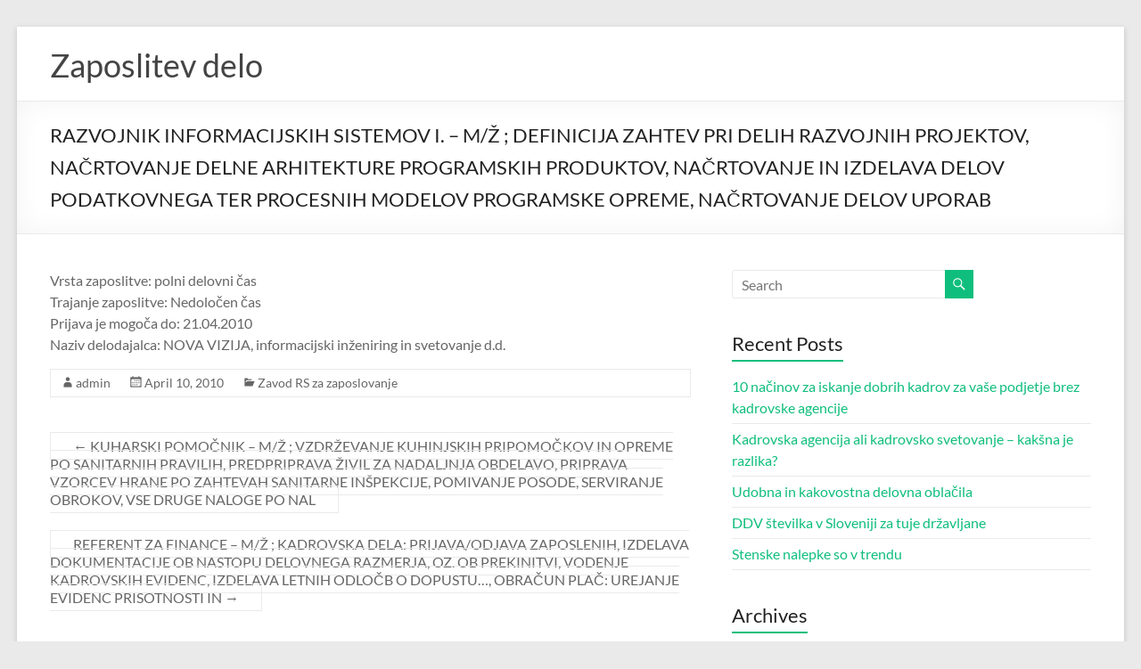

--- FILE ---
content_type: text/html; charset=UTF-8
request_url: https://www.zaposlitev-delo.si/razvojnik-informacijskih-sistemov-i-mz-definicija-zahtev-pri-delih-razvojnih-projektov-nacrtovanje-delne-arhitekture-programskih-produktov-nacrtovanje-in-izdelava-delov-podatkovnega-ter-proces-34/
body_size: 6262
content:
<!DOCTYPE html>
<!--[if IE 7]>
<html class="ie ie7" lang="en-US">
<![endif]-->
<!--[if IE 8]>
<html class="ie ie8" lang="en-US">
<![endif]-->
<!--[if !(IE 7) & !(IE 8)]><!-->
<html lang="en-US">
<!--<![endif]-->
<head>
	<meta charset="UTF-8" />
	<meta name="viewport" content="width=device-width, initial-scale=1">
	<link rel="profile" href="https://gmpg.org/xfn/11" />
	<title>RAZVOJNIK INFORMACIJSKIH SISTEMOV I. &#8211; M/Ž ; DEFINICIJA ZAHTEV PRI DELIH RAZVOJNIH PROJEKTOV, NAČRTOVANJE DELNE ARHITEKTURE PROGRAMSKIH PRODUKTOV, NAČRTOVANJE IN IZDELAVA DELOV PODATKOVNEGA TER PROCESNIH MODELOV PROGRAMSKE OPREME, NAČRTOVANJE DELOV UPORAB &#8211; Zaposlitev delo</title>
<meta name='robots' content='max-image-preview:large' />
<link rel='stylesheet' id='wp-block-library-css' href='https://www.zaposlitev-delo.si/wp-includes/css/dist/block-library/style.min.css?ver=6.6.4' type='text/css' media='all' />
<style id='wp-block-library-theme-inline-css' type='text/css'>
.wp-block-audio :where(figcaption){color:#555;font-size:13px;text-align:center}.is-dark-theme .wp-block-audio :where(figcaption){color:#ffffffa6}.wp-block-audio{margin:0 0 1em}.wp-block-code{border:1px solid #ccc;border-radius:4px;font-family:Menlo,Consolas,monaco,monospace;padding:.8em 1em}.wp-block-embed :where(figcaption){color:#555;font-size:13px;text-align:center}.is-dark-theme .wp-block-embed :where(figcaption){color:#ffffffa6}.wp-block-embed{margin:0 0 1em}.blocks-gallery-caption{color:#555;font-size:13px;text-align:center}.is-dark-theme .blocks-gallery-caption{color:#ffffffa6}:root :where(.wp-block-image figcaption){color:#555;font-size:13px;text-align:center}.is-dark-theme :root :where(.wp-block-image figcaption){color:#ffffffa6}.wp-block-image{margin:0 0 1em}.wp-block-pullquote{border-bottom:4px solid;border-top:4px solid;color:currentColor;margin-bottom:1.75em}.wp-block-pullquote cite,.wp-block-pullquote footer,.wp-block-pullquote__citation{color:currentColor;font-size:.8125em;font-style:normal;text-transform:uppercase}.wp-block-quote{border-left:.25em solid;margin:0 0 1.75em;padding-left:1em}.wp-block-quote cite,.wp-block-quote footer{color:currentColor;font-size:.8125em;font-style:normal;position:relative}.wp-block-quote.has-text-align-right{border-left:none;border-right:.25em solid;padding-left:0;padding-right:1em}.wp-block-quote.has-text-align-center{border:none;padding-left:0}.wp-block-quote.is-large,.wp-block-quote.is-style-large,.wp-block-quote.is-style-plain{border:none}.wp-block-search .wp-block-search__label{font-weight:700}.wp-block-search__button{border:1px solid #ccc;padding:.375em .625em}:where(.wp-block-group.has-background){padding:1.25em 2.375em}.wp-block-separator.has-css-opacity{opacity:.4}.wp-block-separator{border:none;border-bottom:2px solid;margin-left:auto;margin-right:auto}.wp-block-separator.has-alpha-channel-opacity{opacity:1}.wp-block-separator:not(.is-style-wide):not(.is-style-dots){width:100px}.wp-block-separator.has-background:not(.is-style-dots){border-bottom:none;height:1px}.wp-block-separator.has-background:not(.is-style-wide):not(.is-style-dots){height:2px}.wp-block-table{margin:0 0 1em}.wp-block-table td,.wp-block-table th{word-break:normal}.wp-block-table :where(figcaption){color:#555;font-size:13px;text-align:center}.is-dark-theme .wp-block-table :where(figcaption){color:#ffffffa6}.wp-block-video :where(figcaption){color:#555;font-size:13px;text-align:center}.is-dark-theme .wp-block-video :where(figcaption){color:#ffffffa6}.wp-block-video{margin:0 0 1em}:root :where(.wp-block-template-part.has-background){margin-bottom:0;margin-top:0;padding:1.25em 2.375em}
</style>
<style id='classic-theme-styles-inline-css' type='text/css'>
/*! This file is auto-generated */
.wp-block-button__link{color:#fff;background-color:#32373c;border-radius:9999px;box-shadow:none;text-decoration:none;padding:calc(.667em + 2px) calc(1.333em + 2px);font-size:1.125em}.wp-block-file__button{background:#32373c;color:#fff;text-decoration:none}
</style>
<style id='global-styles-inline-css' type='text/css'>
:root{--wp--preset--aspect-ratio--square: 1;--wp--preset--aspect-ratio--4-3: 4/3;--wp--preset--aspect-ratio--3-4: 3/4;--wp--preset--aspect-ratio--3-2: 3/2;--wp--preset--aspect-ratio--2-3: 2/3;--wp--preset--aspect-ratio--16-9: 16/9;--wp--preset--aspect-ratio--9-16: 9/16;--wp--preset--color--black: #000000;--wp--preset--color--cyan-bluish-gray: #abb8c3;--wp--preset--color--white: #ffffff;--wp--preset--color--pale-pink: #f78da7;--wp--preset--color--vivid-red: #cf2e2e;--wp--preset--color--luminous-vivid-orange: #ff6900;--wp--preset--color--luminous-vivid-amber: #fcb900;--wp--preset--color--light-green-cyan: #7bdcb5;--wp--preset--color--vivid-green-cyan: #00d084;--wp--preset--color--pale-cyan-blue: #8ed1fc;--wp--preset--color--vivid-cyan-blue: #0693e3;--wp--preset--color--vivid-purple: #9b51e0;--wp--preset--gradient--vivid-cyan-blue-to-vivid-purple: linear-gradient(135deg,rgba(6,147,227,1) 0%,rgb(155,81,224) 100%);--wp--preset--gradient--light-green-cyan-to-vivid-green-cyan: linear-gradient(135deg,rgb(122,220,180) 0%,rgb(0,208,130) 100%);--wp--preset--gradient--luminous-vivid-amber-to-luminous-vivid-orange: linear-gradient(135deg,rgba(252,185,0,1) 0%,rgba(255,105,0,1) 100%);--wp--preset--gradient--luminous-vivid-orange-to-vivid-red: linear-gradient(135deg,rgba(255,105,0,1) 0%,rgb(207,46,46) 100%);--wp--preset--gradient--very-light-gray-to-cyan-bluish-gray: linear-gradient(135deg,rgb(238,238,238) 0%,rgb(169,184,195) 100%);--wp--preset--gradient--cool-to-warm-spectrum: linear-gradient(135deg,rgb(74,234,220) 0%,rgb(151,120,209) 20%,rgb(207,42,186) 40%,rgb(238,44,130) 60%,rgb(251,105,98) 80%,rgb(254,248,76) 100%);--wp--preset--gradient--blush-light-purple: linear-gradient(135deg,rgb(255,206,236) 0%,rgb(152,150,240) 100%);--wp--preset--gradient--blush-bordeaux: linear-gradient(135deg,rgb(254,205,165) 0%,rgb(254,45,45) 50%,rgb(107,0,62) 100%);--wp--preset--gradient--luminous-dusk: linear-gradient(135deg,rgb(255,203,112) 0%,rgb(199,81,192) 50%,rgb(65,88,208) 100%);--wp--preset--gradient--pale-ocean: linear-gradient(135deg,rgb(255,245,203) 0%,rgb(182,227,212) 50%,rgb(51,167,181) 100%);--wp--preset--gradient--electric-grass: linear-gradient(135deg,rgb(202,248,128) 0%,rgb(113,206,126) 100%);--wp--preset--gradient--midnight: linear-gradient(135deg,rgb(2,3,129) 0%,rgb(40,116,252) 100%);--wp--preset--font-size--small: 13px;--wp--preset--font-size--medium: 20px;--wp--preset--font-size--large: 36px;--wp--preset--font-size--x-large: 42px;--wp--preset--spacing--20: 0.44rem;--wp--preset--spacing--30: 0.67rem;--wp--preset--spacing--40: 1rem;--wp--preset--spacing--50: 1.5rem;--wp--preset--spacing--60: 2.25rem;--wp--preset--spacing--70: 3.38rem;--wp--preset--spacing--80: 5.06rem;--wp--preset--shadow--natural: 6px 6px 9px rgba(0, 0, 0, 0.2);--wp--preset--shadow--deep: 12px 12px 50px rgba(0, 0, 0, 0.4);--wp--preset--shadow--sharp: 6px 6px 0px rgba(0, 0, 0, 0.2);--wp--preset--shadow--outlined: 6px 6px 0px -3px rgba(255, 255, 255, 1), 6px 6px rgba(0, 0, 0, 1);--wp--preset--shadow--crisp: 6px 6px 0px rgba(0, 0, 0, 1);}:where(.is-layout-flex){gap: 0.5em;}:where(.is-layout-grid){gap: 0.5em;}body .is-layout-flex{display: flex;}.is-layout-flex{flex-wrap: wrap;align-items: center;}.is-layout-flex > :is(*, div){margin: 0;}body .is-layout-grid{display: grid;}.is-layout-grid > :is(*, div){margin: 0;}:where(.wp-block-columns.is-layout-flex){gap: 2em;}:where(.wp-block-columns.is-layout-grid){gap: 2em;}:where(.wp-block-post-template.is-layout-flex){gap: 1.25em;}:where(.wp-block-post-template.is-layout-grid){gap: 1.25em;}.has-black-color{color: var(--wp--preset--color--black) !important;}.has-cyan-bluish-gray-color{color: var(--wp--preset--color--cyan-bluish-gray) !important;}.has-white-color{color: var(--wp--preset--color--white) !important;}.has-pale-pink-color{color: var(--wp--preset--color--pale-pink) !important;}.has-vivid-red-color{color: var(--wp--preset--color--vivid-red) !important;}.has-luminous-vivid-orange-color{color: var(--wp--preset--color--luminous-vivid-orange) !important;}.has-luminous-vivid-amber-color{color: var(--wp--preset--color--luminous-vivid-amber) !important;}.has-light-green-cyan-color{color: var(--wp--preset--color--light-green-cyan) !important;}.has-vivid-green-cyan-color{color: var(--wp--preset--color--vivid-green-cyan) !important;}.has-pale-cyan-blue-color{color: var(--wp--preset--color--pale-cyan-blue) !important;}.has-vivid-cyan-blue-color{color: var(--wp--preset--color--vivid-cyan-blue) !important;}.has-vivid-purple-color{color: var(--wp--preset--color--vivid-purple) !important;}.has-black-background-color{background-color: var(--wp--preset--color--black) !important;}.has-cyan-bluish-gray-background-color{background-color: var(--wp--preset--color--cyan-bluish-gray) !important;}.has-white-background-color{background-color: var(--wp--preset--color--white) !important;}.has-pale-pink-background-color{background-color: var(--wp--preset--color--pale-pink) !important;}.has-vivid-red-background-color{background-color: var(--wp--preset--color--vivid-red) !important;}.has-luminous-vivid-orange-background-color{background-color: var(--wp--preset--color--luminous-vivid-orange) !important;}.has-luminous-vivid-amber-background-color{background-color: var(--wp--preset--color--luminous-vivid-amber) !important;}.has-light-green-cyan-background-color{background-color: var(--wp--preset--color--light-green-cyan) !important;}.has-vivid-green-cyan-background-color{background-color: var(--wp--preset--color--vivid-green-cyan) !important;}.has-pale-cyan-blue-background-color{background-color: var(--wp--preset--color--pale-cyan-blue) !important;}.has-vivid-cyan-blue-background-color{background-color: var(--wp--preset--color--vivid-cyan-blue) !important;}.has-vivid-purple-background-color{background-color: var(--wp--preset--color--vivid-purple) !important;}.has-black-border-color{border-color: var(--wp--preset--color--black) !important;}.has-cyan-bluish-gray-border-color{border-color: var(--wp--preset--color--cyan-bluish-gray) !important;}.has-white-border-color{border-color: var(--wp--preset--color--white) !important;}.has-pale-pink-border-color{border-color: var(--wp--preset--color--pale-pink) !important;}.has-vivid-red-border-color{border-color: var(--wp--preset--color--vivid-red) !important;}.has-luminous-vivid-orange-border-color{border-color: var(--wp--preset--color--luminous-vivid-orange) !important;}.has-luminous-vivid-amber-border-color{border-color: var(--wp--preset--color--luminous-vivid-amber) !important;}.has-light-green-cyan-border-color{border-color: var(--wp--preset--color--light-green-cyan) !important;}.has-vivid-green-cyan-border-color{border-color: var(--wp--preset--color--vivid-green-cyan) !important;}.has-pale-cyan-blue-border-color{border-color: var(--wp--preset--color--pale-cyan-blue) !important;}.has-vivid-cyan-blue-border-color{border-color: var(--wp--preset--color--vivid-cyan-blue) !important;}.has-vivid-purple-border-color{border-color: var(--wp--preset--color--vivid-purple) !important;}.has-vivid-cyan-blue-to-vivid-purple-gradient-background{background: var(--wp--preset--gradient--vivid-cyan-blue-to-vivid-purple) !important;}.has-light-green-cyan-to-vivid-green-cyan-gradient-background{background: var(--wp--preset--gradient--light-green-cyan-to-vivid-green-cyan) !important;}.has-luminous-vivid-amber-to-luminous-vivid-orange-gradient-background{background: var(--wp--preset--gradient--luminous-vivid-amber-to-luminous-vivid-orange) !important;}.has-luminous-vivid-orange-to-vivid-red-gradient-background{background: var(--wp--preset--gradient--luminous-vivid-orange-to-vivid-red) !important;}.has-very-light-gray-to-cyan-bluish-gray-gradient-background{background: var(--wp--preset--gradient--very-light-gray-to-cyan-bluish-gray) !important;}.has-cool-to-warm-spectrum-gradient-background{background: var(--wp--preset--gradient--cool-to-warm-spectrum) !important;}.has-blush-light-purple-gradient-background{background: var(--wp--preset--gradient--blush-light-purple) !important;}.has-blush-bordeaux-gradient-background{background: var(--wp--preset--gradient--blush-bordeaux) !important;}.has-luminous-dusk-gradient-background{background: var(--wp--preset--gradient--luminous-dusk) !important;}.has-pale-ocean-gradient-background{background: var(--wp--preset--gradient--pale-ocean) !important;}.has-electric-grass-gradient-background{background: var(--wp--preset--gradient--electric-grass) !important;}.has-midnight-gradient-background{background: var(--wp--preset--gradient--midnight) !important;}.has-small-font-size{font-size: var(--wp--preset--font-size--small) !important;}.has-medium-font-size{font-size: var(--wp--preset--font-size--medium) !important;}.has-large-font-size{font-size: var(--wp--preset--font-size--large) !important;}.has-x-large-font-size{font-size: var(--wp--preset--font-size--x-large) !important;}
:where(.wp-block-post-template.is-layout-flex){gap: 1.25em;}:where(.wp-block-post-template.is-layout-grid){gap: 1.25em;}
:where(.wp-block-columns.is-layout-flex){gap: 2em;}:where(.wp-block-columns.is-layout-grid){gap: 2em;}
:root :where(.wp-block-pullquote){font-size: 1.5em;line-height: 1.6;}
</style>
<link rel='stylesheet' id='spacious_style-css' href='https://www.zaposlitev-delo.si/wp-content/themes/spacious/style.css?ver=6.6.4' type='text/css' media='all' />
<link rel='stylesheet' id='spacious-genericons-css' href='https://www.zaposlitev-delo.si/wp-content/themes/spacious/genericons/genericons.css?ver=3.3.1' type='text/css' media='all' />
<link rel='stylesheet' id='spacious-font-awesome-css' href='https://www.zaposlitev-delo.si/wp-content/themes/spacious/font-awesome/css/font-awesome.min.css?ver=4.7.1' type='text/css' media='all' />
<script type="text/javascript" src="https://www.zaposlitev-delo.si/wp-includes/js/jquery/jquery.min.js?ver=3.7.1" id="jquery-core-js"></script>
<script type="text/javascript" src="https://www.zaposlitev-delo.si/wp-content/themes/spacious/js/spacious-custom.js?ver=6.6.4" id="spacious-custom-js"></script>
<!--[if lte IE 8]>
<script type="text/javascript" src="https://www.zaposlitev-delo.si/wp-content/themes/spacious/js/html5shiv.min.js?ver=6.6.4" id="html5-js"></script>
<![endif]-->
<link rel="canonical" href="https://www.zaposlitev-delo.si/razvojnik-informacijskih-sistemov-i-mz-definicija-zahtev-pri-delih-razvojnih-projektov-nacrtovanje-delne-arhitekture-programskih-produktov-nacrtovanje-in-izdelava-delov-podatkovnega-ter-proces-34/" />
<link rel="alternate" title="oEmbed (JSON)" type="application/json+oembed" href="https://www.zaposlitev-delo.si/wp-json/oembed/1.0/embed?url=https%3A%2F%2Fwww.zaposlitev-delo.si%2Frazvojnik-informacijskih-sistemov-i-mz-definicija-zahtev-pri-delih-razvojnih-projektov-nacrtovanje-delne-arhitekture-programskih-produktov-nacrtovanje-in-izdelava-delov-podatkovnega-ter-proces-34%2F" />
<link rel="alternate" title="oEmbed (XML)" type="text/xml+oembed" href="https://www.zaposlitev-delo.si/wp-json/oembed/1.0/embed?url=https%3A%2F%2Fwww.zaposlitev-delo.si%2Frazvojnik-informacijskih-sistemov-i-mz-definicija-zahtev-pri-delih-razvojnih-projektov-nacrtovanje-delne-arhitekture-programskih-produktov-nacrtovanje-in-izdelava-delov-podatkovnega-ter-proces-34%2F&#038;format=xml" />
</head>

<body data-rsssl=1 class="post-template-default single single-post postid-7951 single-format-standard wp-embed-responsive  narrow-1218">


<div id="page" class="hfeed site">
	<a class="skip-link screen-reader-text" href="#main">Skip to content</a>

	
	
	<header id="masthead" class="site-header clearfix spacious-header-display-one">

		
		
		<div id="header-text-nav-container" class="">

			<div class="inner-wrap" id="spacious-header-display-one">

				<div id="header-text-nav-wrap" class="clearfix">
					<div id="header-left-section">
						
						<div id="header-text" class="">
															<h3 id="site-title">
									<a href="https://www.zaposlitev-delo.si/"
									   title="Zaposlitev delo"
									   rel="home">Zaposlitev delo</a>
								</h3>
							<!-- #site-description -->
						</div><!-- #header-text -->

					</div><!-- #header-left-section -->
					<div id="header-right-section">
						
													<div class="header-action">
															</div>
						
						
		<nav id="site-navigation" class="main-navigation clearfix   " role="navigation">
			<p class="menu-toggle">
				<span class="screen-reader-text">Menu</span>
			</p>
			<div class="menu"></div>		</nav>

		
					</div><!-- #header-right-section -->

				</div><!-- #header-text-nav-wrap -->
			</div><!-- .inner-wrap -->
					</div><!-- #header-text-nav-container -->

		
						<div class="header-post-title-container clearfix">
					<div class="inner-wrap">
						<div class="post-title-wrapper">
																								<h1 class="header-post-title-class">RAZVOJNIK INFORMACIJSKIH SISTEMOV I. &#8211; M/Ž ; DEFINICIJA ZAHTEV PRI DELIH RAZVOJNIH PROJEKTOV, NAČRTOVANJE DELNE ARHITEKTURE PROGRAMSKIH PRODUKTOV, NAČRTOVANJE IN IZDELAVA DELOV PODATKOVNEGA TER PROCESNIH MODELOV PROGRAMSKE OPREME, NAČRTOVANJE DELOV UPORAB</h1>
																						</div>
											</div>
				</div>
					</header>
			<div id="main" class="clearfix">
		<div class="inner-wrap">

	
	<div id="primary">
		<div id="content" class="clearfix">
			
				
<article id="post-7951" class="post-7951 post type-post status-publish format-standard hentry category-c4-zavod-za-zaposlovanje">
		<div class="entry-content clearfix">
		<p>Vrsta zaposlitve: polni delovni čas<br />Trajanje zaposlitve: Nedoločen čas <br />Prijava je mogoča do: 21.04.2010<br />Naziv delodajalca: NOVA VIZIJA, informacijski inženiring in svetovanje d.d.</p>
<div class="extra-hatom-entry-title"><span class="entry-title">RAZVOJNIK INFORMACIJSKIH SISTEMOV I. &#8211; M/Ž ; DEFINICIJA ZAHTEV PRI DELIH RAZVOJNIH PROJEKTOV, NAČRTOVANJE DELNE ARHITEKTURE PROGRAMSKIH PRODUKTOV, NAČRTOVANJE IN IZDELAVA DELOV PODATKOVNEGA TER PROCESNIH MODELOV PROGRAMSKE OPREME, NAČRTOVANJE DELOV UPORAB</span></div>	</div>

	<footer class="entry-meta-bar clearfix"><div class="entry-meta clearfix">
			<span class="by-author author vcard"><a class="url fn n"
			                                        href="https://www.zaposlitev-delo.si/author/admin/">admin</a></span>

			<span class="date"><a href="https://www.zaposlitev-delo.si/razvojnik-informacijskih-sistemov-i-mz-definicija-zahtev-pri-delih-razvojnih-projektov-nacrtovanje-delne-arhitekture-programskih-produktov-nacrtovanje-in-izdelava-delov-podatkovnega-ter-proces-34/" title="3:26 am" rel="bookmark"><time class="entry-date published" datetime="2010-04-10T03:26:08+00:00">April 10, 2010</time></a></span>				<span class="category"><a href="https://www.zaposlitev-delo.si/category/s2-prosta-delovna-mesta/c4-zavod-za-zaposlovanje/" rel="category tag">Zavod RS za zaposlovanje</a></span>
				</div></footer>
	</article>

						<ul class="default-wp-page clearfix">
			<li class="previous"><a href="https://www.zaposlitev-delo.si/kuharski-pomocnik-mz-vzdrzevanje-kuhinjskih-pripomockov-in-opreme-po-sanitarnih-pravilih-predpriprava-zivil-za-nadaljnja-obdelavo-priprava-vzorcev-hrane-po-zahtevah-sanitarne-inspekcije-pomiva-48/" rel="prev"><span class="meta-nav">&larr;</span> KUHARSKI POMOČNIK &#8211; M/Ž ; VZDRŽEVANJE KUHINJSKIH PRIPOMOČKOV IN OPREME PO SANITARNIH PRAVILIH, PREDPRIPRAVA ŽIVIL ZA NADALJNJA OBDELAVO, PRIPRAVA VZORCEV HRANE PO ZAHTEVAH SANITARNE INŠPEKCIJE, POMIVANJE POSODE, SERVIRANJE OBROKOV, VSE DRUGE NALOGE PO NAL</a></li>
			<li class="next"><a href="https://www.zaposlitev-delo.si/referent-za-finance-mz-kadrovska-dela-prijavaodjava-zaposlenih-izdelava-dokumentacije-ob-nastopu-delovnega-razmerja-oz-ob-prekinitvi-vodenje-kadrovskih-evidenc-izdelava-letnih-odlocb-o-dop-47/" rel="next">REFERENT ZA FINANCE &#8211; M/Ž ; KADROVSKA DELA: PRIJAVA/ODJAVA ZAPOSLENIH, IZDELAVA DOKUMENTACIJE OB NASTOPU DELOVNEGA RAZMERJA, OZ. OB PREKINITVI, VODENJE KADROVSKIH EVIDENC, IZDELAVA LETNIH ODLOČB O DOPUSTU&#8230;,  OBRAČUN PLAČ: UREJANJE EVIDENC PRISOTNOSTI IN <span class="meta-nav">&rarr;</span></a></li>
		</ul>
	
				
				
				
			
		</div><!-- #content -->
	</div><!-- #primary -->

	
<div id="secondary">
			
		<aside id="search-2" class="widget widget_search"><form action="https://www.zaposlitev-delo.si/" class="search-form searchform clearfix" method="get">
	<div class="search-wrap">
		<input type="text" placeholder="Search" class="s field" name="s">
		<button class="search-icon" type="submit"></button>
	</div>
</form><!-- .searchform --></aside>
		<aside id="recent-posts-2" class="widget widget_recent_entries">
		<h3 class="widget-title"><span>Recent Posts</span></h3>
		<ul>
											<li>
					<a href="https://www.zaposlitev-delo.si/10-nacinov-za-iskanje-dobrih-kadrov-za-vase-podjetje-brez-kadrovske-agencije/">10 načinov za iskanje dobrih kadrov za vaše podjetje brez kadrovske agencije</a>
									</li>
											<li>
					<a href="https://www.zaposlitev-delo.si/kadrovska-agencija-ali-kadrovsko-svetovanje-kaksna-je-razlika/">Kadrovska agencija ali kadrovsko svetovanje – kakšna je razlika?</a>
									</li>
											<li>
					<a href="https://www.zaposlitev-delo.si/udobna-in-kakovostna-delovna-oblacila/">Udobna in kakovostna delovna oblačila</a>
									</li>
											<li>
					<a href="https://www.zaposlitev-delo.si/ddv-stevilka-v-sloveniji-za-tuje-drzavljane/">DDV številka v Sloveniji za tuje državljane</a>
									</li>
											<li>
					<a href="https://www.zaposlitev-delo.si/stenske-nalepke-so-v-trendu/">Stenske nalepke so v trendu</a>
									</li>
					</ul>

		</aside><aside id="archives-2" class="widget widget_archive"><h3 class="widget-title"><span>Archives</span></h3>
			<ul>
					<li><a href='https://www.zaposlitev-delo.si/2022/06/'>June 2022</a></li>
	<li><a href='https://www.zaposlitev-delo.si/2022/02/'>February 2022</a></li>
	<li><a href='https://www.zaposlitev-delo.si/2019/10/'>October 2019</a></li>
	<li><a href='https://www.zaposlitev-delo.si/2019/08/'>August 2019</a></li>
	<li><a href='https://www.zaposlitev-delo.si/2019/04/'>April 2019</a></li>
	<li><a href='https://www.zaposlitev-delo.si/2018/11/'>November 2018</a></li>
	<li><a href='https://www.zaposlitev-delo.si/2010/04/'>April 2010</a></li>
	<li><a href='https://www.zaposlitev-delo.si/2010/02/'>February 2010</a></li>
	<li><a href='https://www.zaposlitev-delo.si/2010/01/'>January 2010</a></li>
	<li><a href='https://www.zaposlitev-delo.si/2009/12/'>December 2009</a></li>
	<li><a href='https://www.zaposlitev-delo.si/2009/11/'>November 2009</a></li>
	<li><a href='https://www.zaposlitev-delo.si/2009/10/'>October 2009</a></li>
	<li><a href='https://www.zaposlitev-delo.si/2009/09/'>September 2009</a></li>
	<li><a href='https://www.zaposlitev-delo.si/2009/08/'>August 2009</a></li>
	<li><a href='https://www.zaposlitev-delo.si/2009/07/'>July 2009</a></li>
	<li><a href='https://www.zaposlitev-delo.si/2009/06/'>June 2009</a></li>
	<li><a href='https://www.zaposlitev-delo.si/2004/11/'>November 2004</a></li>
			</ul>

			</aside><aside id="categories-2" class="widget widget_categories"><h3 class="widget-title"><span>Categories</span></h3>
			<ul>
					<li class="cat-item cat-item-10"><a href="https://www.zaposlitev-delo.si/category/s1-zaposlitev/c6-delovno-mesto/">Delovno mesto</a>
</li>
	<li class="cat-item cat-item-16"><a href="https://www.zaposlitev-delo.si/category/dom-in-oprema/">Dom in oprema</a>
</li>
	<li class="cat-item cat-item-13"><a href="https://www.zaposlitev-delo.si/category/s3-gospodarstvo/c9-gospodarski-tokovi/">gospodarski tokovi</a>
</li>
	<li class="cat-item cat-item-4"><a href="https://www.zaposlitev-delo.si/category/s3-gospodarstvo/">gospodarstvo</a>
</li>
	<li class="cat-item cat-item-9"><a href="https://www.zaposlitev-delo.si/category/s2-prosta-delovna-mesta/c5-jobwiser/">Jobwiser</a>
</li>
	<li class="cat-item cat-item-6"><a href="https://www.zaposlitev-delo.si/category/s1-zaposlitev/c2-kako-do-zaposlitve/">Kako do zaposlitve</a>
</li>
	<li class="cat-item cat-item-12"><a href="https://www.zaposlitev-delo.si/category/s1-zaposlitev/c8-napake/">Napake pri iskanju zaposlitve</a>
</li>
	<li class="cat-item cat-item-15"><a href="https://www.zaposlitev-delo.si/category/s1-zaposlitev/c11-novice/">Novice</a>
</li>
	<li class="cat-item cat-item-1"><a href="https://www.zaposlitev-delo.si/category/uncategorized/">Uncategorized</a>
</li>
	<li class="cat-item cat-item-11"><a href="https://www.zaposlitev-delo.si/category/s1-zaposlitev/c7-zakonodaja/">Zakonodaja</a>
</li>
	<li class="cat-item cat-item-2"><a href="https://www.zaposlitev-delo.si/category/s1-zaposlitev/">Zaposlitev</a>
</li>
	<li class="cat-item cat-item-5"><a href="https://www.zaposlitev-delo.si/category/s1-zaposlitev/c1-zaposlitev/">Zaposlitev</a>
</li>
	<li class="cat-item cat-item-8"><a href="https://www.zaposlitev-delo.si/category/s2-prosta-delovna-mesta/c4-zavod-za-zaposlovanje/">Zavod RS za zaposlovanje</a>
</li>
			</ul>

			</aside>	</div>

	

</div><!-- .inner-wrap -->
</div><!-- #main -->

<footer id="colophon" class="clearfix">
		<div class="footer-socket-wrapper clearfix">
		<div class="inner-wrap">
			<div class="footer-socket-area">
				<div class="copyright">Copyright &copy; 2026 <a href="https://www.zaposlitev-delo.si/" title="Zaposlitev delo" ><span>Zaposlitev delo</span></a>. All rights reserved. Theme <a href="https://themegrill.com/themes/spacious" target="_blank" title="Spacious" rel="nofollow"><span>Spacious</span></a> by ThemeGrill. Powered by: <a href="https://wordpress.org" target="_blank" title="WordPress" rel="nofollow"><span>WordPress</span></a>.</div>				<nav class="small-menu clearfix">
									</nav>
			</div>
		</div>
	</div>
</footer>
<a href="#masthead" id="scroll-up"></a>
</div><!-- #page -->

<span style="font-size:8px;"><a href="http://thetechnofreak.com/">Wordpress website</a> enhanced by true google 404</span><script type="text/javascript" src="https://www.zaposlitev-delo.si/wp-content/themes/spacious/js/navigation.js?ver=6.6.4" id="spacious-navigation-js"></script>
<script type="text/javascript" src="https://www.zaposlitev-delo.si/wp-content/themes/spacious/js/skip-link-focus-fix.js?ver=6.6.4" id="spacious-skip-link-focus-fix-js"></script>

</body>
</html>
